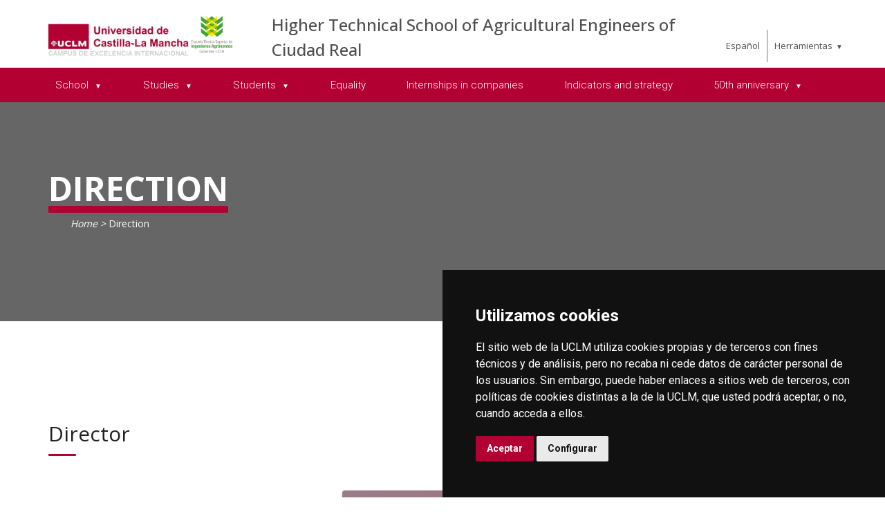

--- FILE ---
content_type: text/html; charset=utf-8
request_url: https://investigacion.uclm.es/en/Home/ciudad-real/agronomos/ESCUELA/Direccion
body_size: 63020
content:



<!DOCTYPE html>
<html xmlns="http://www.w3.org/1999/xhtml" xmlns:og="http://ogp.me/ns#" lang="en" xml:lang="en">
<head><title>
	Escuela : Direction
</title><meta http-equiv="Content-Type" content="text/html; charset=UTF-8" /><meta name="CODE_LANGUAGE" content="C#" /><meta content="IE=edge" http-equiv="X-UA-Compatible" /><meta content="width=device-width, initial-scale=1" name="viewport" /><meta content="Universidad de Castilla-La Mancha" name="author" /><meta content="Universidad de Castilla-La Mancha" name="dcterms.rightsHolder" /><meta name="google-site-verification" /><meta name="Copyright" /><meta name="viewport" content="width=device-width, initial-scale=1" /><meta http-equiv="Content-Type" content="text/html; charset=UTF-8" /><meta name="CODE_LANGUAGE" content="C#" /><meta name="vs_defaultClientScript" content="JavaScript" /><meta name="vs_targetSchema" content="http://schemas.microsoft.com/intellisense/ie5" />
	<link rel="canonical" href="https://www.uclm.es/ciudad-real/agronomos/escuela/direccion" />
    

    
    <meta property="og:url" content="http://investigacion.uclm.es/home/ciudad-real/agronomos/escuela/direccion" />
    <meta property="og:type" content="article" />
    <meta property="og:title" content="Escuela : Direction" />
    <meta property="og:description" content="Direction" />
    <meta property="og:image" content="https://www.uclm.es/images/tools/UCLMgenerica.jpg" />
    <meta property="og:site_name" content="Universidad de Castilla - La Mancha" /><meta name="twitter:card" content="summary" /><meta name="twitter:site" content="@uclm_es" />
    <meta name="twitter:title" content="Escuela : Direction" />
    <meta name="twitter:description" content="Direction" />
    <meta name="twitter:image" content="https://www.uclm.es/images/tools/UCLMgenerica.jpg" />
    <meta name="twitter:url" content="http://investigacion.uclm.es/home/ciudad-real/agronomos/escuela/direccion" />

    
    <link rel="shortcut icon" href="/images/favicon/favicon.ico" type="image/x-icon" /><link rel="apple-touch-icon" href="/images/favicon/apple-touch-icon.png" /><link rel="apple-touch-icon" sizes="57x57" href="/images/favicon/apple-touch-icon-57x57.png" /><link rel="apple-touch-icon" sizes="72x72" href="/images/favicon/apple-touch-icon-72x72.png" /><link rel="apple-touch-icon" sizes="76x76" href="/images/favicon/apple-touch-icon-76x76.png" /><link rel="apple-touch-icon" sizes="114x114" href="/images/favicon/apple-touch-icon-114x114.png" /><link rel="apple-touch-icon" sizes="120x120" href="/images/favicon/apple-touch-icon-120x120.png" /><link rel="apple-touch-icon" sizes="144x144" href="/images/favicon/apple-touch-icon-144x144.png" /><link rel="apple-touch-icon" sizes="152x152" href="/images/favicon/apple-touch-icon-152x152.png" /><link rel="apple-touch-icon" sizes="180x180" href="/images/favicon/apple-touch-icon-180x180.png" />

    

    
    <!-- Normalize CSS -->
    <link rel="stylesheet" href="/AcademicsPlt/css/normalize.css" />
    <!-- Main CSS -->
    <link rel="stylesheet" href="/AcademicsPlt/css/main.css" />
    <!-- Bootstrap CSS -->
    <link rel="stylesheet" href="/AcademicsPlt/css/bootstrap.min.css" />
    <!-- Animate CSS -->
    <link rel="stylesheet" href="/AcademicsPlt/css/animate.min.css" />
    <!-- Font-awesome CSS-->
    <link rel="stylesheet" href="/AcademicsPlt/css/font-awesome.min.css" />
    <!-- Owl Caousel CSS -->
    <link rel="stylesheet" href="/AcademicsPlt/vendor/OwlCarousel/owl.carousel.min.css" /><link rel="stylesheet" href="/AcademicsPlt/vendor/OwlCarousel/owl.theme.default.min.css" />
    <!-- Main Menu CSS -->
    <link rel="stylesheet" href="/AcademicsPlt/css/meanmenu.min.css" />
    <!-- nivo slider CSS -->
    <link rel="stylesheet" href="/AcademicsPlt/vendor/slider/css/nivo-slider.css" type="text/css" /><link rel="stylesheet" href="/AcademicsPlt/vendor/slider/css/preview.css" type="text/css" media="screen" />
    <!-- Datetime Picker Style CSS -->
    <link rel="stylesheet" href="/AcademicsPlt/css/jquery.datetimepicker.css" />
    <!-- Magic popup CSS -->
    <link rel="stylesheet" href="/AcademicsPlt/css/magnific-popup.css" />
    <!-- Switch Style CSS -->
    <link rel="stylesheet" href="/AcademicsPlt/css/hover-min.css" />
    <!-- ReImageGrid CSS -->
    <link rel="stylesheet" href="/AcademicsPlt/css/reImageGrid.css" />
    <!-- Select2 CSS -->
    <link rel="stylesheet" href="/AcademicsPlt/css/select2.min.css" />
    <!-- Custom CSS -->
    <link rel="stylesheet" href="/AcademicsPlt/style.css" />

    
    <!-- Modernizr Js -->
    <script src="/AcademicsPlt/js/modernizr-2.8.3.min.js"></script>
    
	
    <script type="text/javascript" src="/js/cookie-consent.js" charset="UTF-8"></script>
    <script type="text/javascript" charset="UTF-8">
    document.addEventListener('DOMContentLoaded', function () {
    cookieconsent.run({"notice_banner_type":"simple",
                        "consent_type":"express",
                        "palette":"dark",
                        "language":"es",
                        "page_load_consent_levels":["strictly-necessary"],
                        "notice_banner_reject_button_hide":true,
                        "preferences_center_close_button_hide":false,
                        "page_refresh_confirmation_buttons":false,
                        "website_privacy_policy_url":"https://www.uclm.es/legal/informacion-legal/detalle-politica-cookies"});
    });
    </script>
    <script type="text/plain" cookie-consent="tracking">
		(function (i, s, o, g, r, a, m) {
			i['GoogleAnalyticsObject'] = r; i[r] = i[r] || function () {
				(i[r].q = i[r].q || []).push(arguments)
			}, i[r].l = 1 * new Date(); a = s.createElement(o),
			m = s.getElementsByTagName(o)[0]; a.async = 1; a.src = g; m.parentNode.insertBefore(a, m)
		})(window, document, 'script', 'https://www.google-analytics.com/analytics.js', 'ga');
		ga('create', 'UA-3584562-17', 'auto');
		ga('send', 'pageview');
    </script>
	<!-- Google tag (gtag.js) -->
    <script type="text/plain" cookie-consent="tracking">
        (function() {
            var script = document.createElement('script');
            script.async = true;
            script.src = "https://www.googletagmanager.com/gtag/js?id=G-M4QFNQ1DZR";
            document.head.appendChild(script);
        })();
    </script>
	<script type="text/plain" cookie-consent="tracking">
		window.dataLayer = window.dataLayer || [];
		function gtag(){dataLayer.push(arguments);}
		gtag('js', new Date());
		gtag('config', 'G-M4QFNQ1DZR');
	</script>
    <script type="text/plain" cookie-consent="tracking">
        (function(c,l,a,r,i,t,y){
            c[a]=c[a]||function(){(c[a].q=c[a].q||[]).push(arguments)};
            t=l.createElement(r);t.async=1;t.src="https://www.clarity.ms/tag/"+i;
            y=l.getElementsByTagName(r)[0];y.parentNode.insertBefore(t,y);
        })(window, document, "clarity", "script", "ba2ogagn3i");
    </script>
    <!-- Google Tag Manager -->
    <script type="text/plain" cookie-consent="tracking">
        (function(w,d,s,l,i){w[l]=w[l]||[];w[l].push({'gtm.start':new Date().getTime(),event:'gtm.js'});var f=d.getElementsByTagName(s)[0],j=d.createElement(s),dl=l!='dataLayer'?'&l='+l:'';
        j.async=true;j.src='https://www.googletagmanager.com/gtm.js?id='+i+dl;f.parentNode.insertBefore(j,f);})(window,document,'script','dataLayer','GTM-NNMH346');
    </script>
    <!-- End Google Tag Manager -->
    
</head>
<body>
    <!-- Google Tag Manager (noscript) -->
    <noscript><iframe src="https://www.googletagmanager.com/ns.html?id=GTM-NNMH346" height="0" width="0" style="display:none;visibility:hidden" title="NoScript"></iframe></noscript>
    <!-- End Google Tag Manager (noscript) -->
    <!-- Add your site or application content here -->
    
    <form method="post" action="/en/Home/ciudad-real/agronomos/ESCUELA/Direccion" id="mainform">
<div class="aspNetHidden">
<input type="hidden" name="__VIEWSTATE" id="__VIEWSTATE" value="+0eHTWZ5eiMq2s8ZhcDZ1h2WJRctqRVlBgkCfOl7MAJ/[base64]/jJAmuFbPktoQvwetdTfr/rlW3U3XKbt1dPl7Fx2IgVSetWU4PEOemVS5Z8A6qZFgPrTrfsgMYYajuWbQXqd3L6R9uUQzbzVz8Hqm11Kc+C5G7WfkvwCd/kcQ5b4H/+D3rIFly77+X5CWATK2WjfkQt7D1+FN2B3qrwRfMJN10+NsXTKLvKpsyJVwn7AmlPh7+k1y4rUXdkYWTmuGLLdWerAQAsd1PXchLmbA+nmin+Sb3wTR6289ApzXvw6mscnVc4/7akJLj8V/nkQskdZCRBMYQTbeQbTGdKACCvLHsLs3tzdxVSgciVDnDWP7ktmUISATZI2D/Ahz27AcTSzd93DK1CI4fglt31fKP4BpYiUudxW/vWtXrilXf1PdnlMIuS+oWkyTazmZDTXQAr5HGTTLmK70mGEv1Ch7+G0vn4qDmnh5VbHSzzBzoXHZATUBy9aBTWB/TuuFj6kHdcUEWGCeV4iMzQrPi/A2amOJmO8nU20g1aQoSTppZByh+Z2rjOnizXM/+9ZRKfKENk8H9a51DlLd56Gtj9qZaXdC/MztcvKdR2AbaepkJ9m25pLIJn0HjyBRZ6vkL9LmHpXvfOkl0jnVeP8lXPzE2lT95ZIzy6vFIRMuOQPBrfHeufrkInYyXVnu6NIvYBR1ps9wmc2Zw79nMR814HUSUvtU+vmv4h4YWq8zI1gnnUfX4EOm1H7/Ynx3iJGvlKIqWDRHS0kPfSFgGNcXWQv8vH9lVdP21UnlbDXBnf5R4va+kbaqAMAxtsJFmGqMhSv7JcXGQd13yBCopGhz0WsjwTyI5d5i2+AccHrNSI9R/FsuGcHDOGXG2Pda/[base64]/h3IKgqBjFVcRSsa7n+1RISBYseCGu/1sBBNWGnY+bHqjt1GtCNQDN4QVW4kKRrUkGIPT8MNktHG+i/GQ/WLFZRR8JxpccvSNJ4EGjMcVem+bnBuujPHQBxi4HsBpd/ZPtIMbLS755Houw/QFAxJHzrK8AlldT4EX7iBQ7QQqAD4+OIN1vqTD1ORJL2Cwfk7Ep7FR3PyM8lWZAdko/VivAzQXqRQ6J1OF/5Jcs7kAV3YMKcY+aZFA3l65bh6R75nlKe/vSXmmNWRdNUijXqN9i8oU1+kWexf24Fkse8vEYEdgKhtz91a8RUQDFccl6493n6jynhruk/2Vg6t1eWJrhPm9Et94XLWXKQIFHIMUNvnOFh1r2GOr7h1p9WIXl/xJvVKgruPsFkln84ZEb4mvr3eNjauNKXR9W0ttOB7P9wuexrD32bH5vARB0DiwlcbE8aYGjYriqhyw1M2XRLmGTFy2oZJdJPWzDLkjVns7JNn9G7yNVnAyYq6uQtrQhXyQ/BW4DBJx0Yp/MoLRRuzcNH1VHbFuDC3plf6Xn3a1hbUD3DoHtkGbDScLw+srwfuHXg9FXEKN1a/8FUxCpHK8GnKfHcakW70ZfoFzBPX8EbVjhDOvI7jj9lmSHuHqJzAKN34QtBG/TuOUeUkmxNTPtbxOBT/WnGERRRAfapb0qit4XUHVDwozKTcNb30PGY3+/E9wpq0sQM0ak6DPLTCA5izuO4CMnwJBs+Jm+NMGKF62YQiZg4+j46bzE7XDJ03YrytHAJ6J1QsELX1R1BqhVZeypOoVOpyoDEBivOKIT/EZDvN9A3qGngBo/[base64]/UT6B0AUQE2g7opjzpy26JJlK8yNZSv3PMn1IND1q9QKPJoHh9k0XtzKuFv89Ne0s5y9R4HdlYs+HDsIOz1Q3LWhZ9nBtqGB+m52mP2Q7ty8CGtEQ7jRywwydmPShaLXVnll8bB1sVlU8zINoJan3S35/fBOkpdf9AZsVkKVJ6GhEchjYxoHZ2cFP9PzyD0Yl5oe0ktY6kuFD2Qxqy9u+ngJ/AOjDEzwT1UEY8sny4LQqPk1bufiGTLY2HAl2lEmRNY4M6HXYPNRRq978QxujyPc/[base64]/+HW47ilw/HTTwEgwk7MvqluTEUgpVXgZBavv7LPe07iD8LBHdZnmBpkMc4saV1kvAeTM5fjnhGU1SLF9J/+wfbE3g994m2z3+bj6ps/JkTkPWRAkNcboUN6cNuUQqlz1Za9w56AEjdC6F3cZTzn7wBYHr8E47Dm3R6j+Z6HkHW61NmmPSnrRpNg0zuVogZ3v/[base64]/vBs0JS5dXzhGOBQWbFB/[base64]/qNPvcDYsA/zNkLg4ayshO4ib4/sY7eQQRFeFH1xekyYZoiNxUGu3TPAqk7/xxJRUrQ0rzpub4M0ffs+xDF4UyZj/udpRAjrcFXU8TjlLnsNx6xLCVl8dHS4NNaZjtycKPBzvWWIlm2Flqm4cRPExKQeWVCDSBrsFYA1PoAkj2nbW3K8M9hc4OgNxxu4sQqMp2tRz5ZYSX3yamwbwnWcPRcBO2DFR7/XWA9NVYF9hCHcSm6nUkPOyNJskkjJaj9ZG51bxLlXFxGh9vN3rs/vqa1vCX+2v+y1F8BVzuTx6dGnl3VX3npFNg6DkuUmQ4jatIbVZAlPBYw15m79f/OUVogVbXo0BtcFi3+D9E7cxDLoLxzDUjkQb7MQFyxCaQgC5KoacaDktS0S9sllxRBEF5su7Z2YtGQGUaQdJAL/PJLXQy6u5R+A6sgMt4qI00zJf75MC1VBxyhZLetJZ4O4vs8kV/W1Nl6BaAhrCtsQIn242/EKQMlvPXmNCEXjwzr5OnPFfJaT+6WZNFeV0qgZGcpYUYF7J4jv5FYFxTFpq583PFUrrMjkD5mcxE9sq/2gh8QJePvxSTTulWdFhgoI6dfyc22SjJFSylzMgpYtDsAb1Ruthhhvg0XbZkbwHOcJap4ChdxZQCU3uF7d0LwKmGrf/x0Ly0JVqct6MG0vnFiOp8ZvM5M3ULoVWZ15mLv3UsyTIVLBVS3nqWKz1NirFrUbHuO+smu8HaNWFZbaSSZ57TT5zeosj9Pv2ok8lHZcCxSWPtJ2eODUzJik/BK4aroUCNVY8ag2diGNLj97yCjTkHKmMmeUmwTpzmC6muBokgw4wsOAKajbzviCD9gV6A90NZBxZJaR5sjUU4W+97O8s3lS9PHHoTyITRBwVEUg1ItPUhUTQQVHalAzodPoWYt7boXeVL51Byiy8s01m+yoVcLx8XKuO+cIo4fAofsk7t3ZOVzl8tmlPeqlZEtGl/P1kRlAZhEYsneAHlDFv3AbBpxyAnd9C+pi8f8G+BySIc3g67vwUrse1rwQziIp/Jpx8jVhmEeC4uNUmN/nIDb0v6pUb8fTGNWhI/Fju6zTPN2yqnZ1pwrt4tXoKlIUGAXcyV24UY0imLWCw07KKj/SpieKJRwMdHBDb4fC7GgluqxozICFwAxrIIS6RZ5bUHDFKHIhZpi8hLg6YF43YeLJnxOjMgHhB2nINUO1YcgdD6xwQeoJz9dkiuLX7/rC3G7Xd+DaOl1owbyHicpdAGLRvD6l+W3PblBHly/F9s2NJQ1WoZdinMGU+zpxm3ahJ0PAkkAXSuKmArIEtlu7RVv8Q1ntJRC3Mfc9vDJlV7A5SbEe9a/[base64]/T7E3kBjENMF913QV/oUs5FRcjiwXHYc6q7IGgBUDanwL9CM+Tvv4Oif1amBlDEDLNhGwYX15Oji57VbvfHAiaCjSrsTHrEz1PC6Gu1UQkHwEd52ZakBsTvzrch5ISTzEu1iqGzz86/milp5Y3b1+tlyJaDK6LYS/d0SqL+xxo3J01TJWVsTZ3Rweh5/gRfzOM/Pf3gaPvm3NGwIGWnhKaHtvPr7JfQTdrJBbGxL2at+tS5I44vnuL+bgYcVH/W0YIPUL9AFwwafTkIf1e/diTKOR7lYik9EOI0sOHhb0cPBkTQIdt9Zn8+uoDuX0FAr4LbHNW0PLuNZttq76SjqPfBq0ecm0ePHgfOyu8geZH8nS3Dg9H0V3VRU2OAToI8E7Rx0cqVKV/k4iNoz7lCOLXCUC7w6ENr8jrru4mkRBIcfTMzzt0WJ1YG2ky4tX0AFme3sNLS2Vo/YMGM0WIqDKlj+oYAq/Tu9K09LXMeLkmsm809LljZG+Gjb2xQenuBb70yw2tNxQ707a/eSrvzMRKASb96DohR3vfTK81/zIkIhylU5dSysabV5A4GdG5qVL8HikmaSFB9g62AcaOM4i19zuQhhVRoy1nHumVdRpLxDmdP5uqOQDcKi/FnswAiNu3HynobcLOGBJ7cDXfKec/YYwk12WmO7kdr5L+LZf43DwrCJtmrbn1EEnDFeZpqExjHpSMIxPS4l5YS06TVOvvraB5F5ft0bicFsTRzcgee2Z2AjnoWg65MgmoFom/975N1nVxVjmALde2lS8HtXGQwKm6whA+4fccXPqE71Fsk2HnuZpS8s3czh5pUOtcZOmDjhPemh82sPXnSElMNyjqN2SPTyLTpvCKM/Jjhk6cn8FTyVccx7NmR9DKP7wpMxY9axXLsOSrHNNMbN1GC8ayWq3vSa1pVMPEyDIPhy+4eQ3nLdLN/oNxJn4iV+A/DXo3+YCYj8k8MD+zruNiPp6FQaP1hLK+pBt2iyb5ow/t0RmvURnfTLHX0tIxPdwILRin3szbwM3SvAcIL4rMuEAhwB4EnbppZ+REa3sewfE4WtgArpNMgPFOWSLTqO7JfpGsgHaVD9jrtnYLZfJQcCjYyFXMZwpiBVhLdE+sd3G3idMfC/Hv+9OTTHQCeWW7STiLDsArE+ZwAXjW3BephXoCezCgVssBm6IylQ3F7Gg3IVQ6HsJeZFbZ1PGaYGLXs3BzEDKaQL+JpJuvp0N3MJbnwX4Wz3J8OnlOKPIgzZT4MwMF4iBId7UaaDMlv7tjwvsNFt5Z9YZ49/4bcE/fwjv9Jfm34DmV3CPra7+jdXdGFlgXKTtw6F3nWHis+QyvWXivtV7CeEgBlPJOWU/zDRuxojkzYST+HldQEjtiXWrtKEmRf2eUT+rDRhggPbNnPdjLmjk0qglO5cD0qkoK13LRnTOgLVLlKuTLr7Mtzgg+G2GJKwILorzCR5i/c/BCXzEABZ+svRSh8eamC93UEBECX2ODuD1YzLHcP7VBba4CvodU/3xmjep7kALKxbE4kgMkth8QVX1sn3QP1jpzZyg4Qzld4bWmW9cQpgXywqq+rpIS3jHeh7ujSiha0R/6BHx7LzRrpr8dCpwHbCVKhNhVxg6EVhwCwaSamtgfDjTWVFBoCzT8SJkhPythWvYTOITRlU7ajdNIwr/Ok6+Ie4bciyE4kcjMwM1P84bjg1Dhv3Mv0D3NjOum4oSwW/T23TsiWl60ooLFzduoVZIbDd44CIrqSUmVQs2SAJT0Vej64Gtbdt04tPKOuzUb3J6EZhlhiEb72MOPFI9K5G4tvFQIWAfRajLV62IIk9Wd1MD2N8mQGmAUDu3a3SmHoe8c90gkPLpQ64AGQaam7wH68nNDmZ8/z0iwsejYvZRQZSqGAQyjR4xmJ8RSW7YQoejp6MVN+2L/[base64]" />
</div>

<div class="aspNetHidden">

	<input type="hidden" name="__VIEWSTATEGENERATOR" id="__VIEWSTATEGENERATOR" value="68D9C8B0" />
</div>
        <!-- Preloader Start Here -->
        <div id="preloader"></div>
        <!-- Preloader End Here -->
        <!-- Main Body Area Start Here -->
        <div id="wrapper">
            <div class="progress-container fixed-top">
				<span class="progress-bar"></span>
			</div>
            <!-- Area de Cabecera - INICIO -->
            <header>
                <!-- llamada al nuevo header -->
                

<div id="header2" class="header4-area">
    <div class="header-top-area">
        <div class="container">
            <div class="row">
                <div class="col-xl-3 col-lg-3 col-md-3 col-sm-12">
                    <div class="header-top-left">
                        <div class="logo-area">
                            
                            <a href="/en/Home/ciudad-real/agronomos"><img class="img-responsive" src="/-/media/Files/C01-Centros/cr-agronomos/Logo_uclm_agronomos.ashx" alt="Logotipo"></a>
                        </div>
                    </div>
                </div>
                <div class="col-xl-7 col-lg-7 col-md-7 col-sm-10">
                    <div class="header-top-left">
                        <ul>
                            <li><a href="/en/Home/ciudad-real/agronomos">Higher Technical School of Agricultural Engineers of Ciudad Real</a></li>
                        </ul>
                    </div>
                </div>
                <div class="col-xl-2 col-lg-2 col-md-2 col-sm-2">
                    <div class="header-top-right">
                        <div class="menu-lang"><a href="/home/ciudad-real/agronomos/escuela/direccion?sc_lang=es" hreflang="es" lang="es" xml:lang="es">Espa&ntilde;ol</a></div>
						<nav id="tools-nav2">
							<ul>
								<li><a aria-haspopup="true" role="menuitem" aria-expanded="false">Herramientas</a>
									<ul>
										<li><a href="https://biblioteca.uclm.es">
											<i class="fa fa-book" aria-hidden="true"></i>
											<span>Biblioteca</span></a>
										</li>
										<li><a href="https://campusvirtual.uclm.es">
											<i class="fa fa-graduation-cap" aria-hidden="true"></i>
											<span>Campus Virtual</span></a>
										</li>
										<li><a href="https://soporte.uclm.es/">
											<i class="fa fa-inbox" aria-hidden="true"></i>
											<span>Support</span></a>
										</li>
										<li><a href="https://directorio.uclm.es">
											<i class="fa fa-users" aria-hidden="true"></i>
											<span>Directorio</span></a>
										</li>
										<li><a href="https://intranet.uclm.es">
											<i class="fa fa-sign-in" aria-hidden="true"></i>
											<span>Intranet</span></a>
										</li>
										<li><a href="https://www.uclm.es/herramientas/buscador">
											<i class="fa fa-search" aria-hidden="true"></i>
											<span>Buscar en la UCLM</span></a>
										</li>
									</ul>
								</li>
							</ul>
						</nav>
                    </div>
                </div>
            </div>
        </div>
    </div>
    <div class="main-menu-area bg-primary" id="sticker">
        <div class="container">
            <div class="row">
                <div class="col-sm-12">
                    
                    
        <nav id="desktop-nav2">
            <ul role="menubar" aria-label="Menú principal">
    
        <li role="none">
            <a aria-haspopup="true" role="menuitem" aria-expanded="false">
                School
            </a>
            
                    <ul role="menu">
                
                    <li role="none">
                        <a href="/en/Home/ciudad-real/agronomos/ESCUELA/Direccion" role="menuitem" aria-expanded="false">
                            Direction and coordination
                        </a>
                        
                     </li>
                
                    <li role="none">
                        <a href="/en/Home/ciudad-real/agronomos/ESCUELA/JuntaCentro" role="menuitem" aria-expanded="false">
                            JuntaCentro
                        </a>
                        
                     </li>
                
                    <li role="none">
                        <a href="/en/Home/ciudad-real/agronomos/ESCUELA/JuntaCentro" role="menuitem" aria-expanded="false">
                            JuntaCentro
                        </a>
                        
                     </li>
                
                    <li role="none">
                        <a href="/en/Home/ciudad-real/agronomos/ESCUELA/Personal" role="menuitem" aria-expanded="false">
                            Personnel
                        </a>
                        
                     </li>
                
                    <li role="none">
                        <a href="/en/Home/ciudad-real/agronomos/ESCUELA/instalaciones" aria-haspopup="true" role="menuitem" aria-expanded="false">
                            Installations
                        </a>
                        
                                <ul role="menu">
                            
                                <li role="none">
                                <a href="/en/Home/ciudad-real/agronomos/Espacios-Verdes-ETSIA/Coleccion-arboles" role="menuitem">
                                     Tree collection
                                </a>
                                </li>
                            
                                <li role="none">
                                <a href="/en/Home/ciudad-real/agronomos/Espacios-Verdes-ETSIA/Coleccion-arboles" role="menuitem">
                                     Tree collection
                                </a>
                                </li>
                            
                                <li role="none">
                                <a href="/en/Home/ciudad-real/agronomos/Espacios-Verdes-ETSIA/Huerto-Urbano" role="menuitem">
                                    Urban garden
                                </a>
                                </li>
                            
                                <li role="none">
                                <a href="/en/Home/ciudad-real/agronomos/Espacios-Verdes-ETSIA/Jardin-Vertical" role="menuitem">
                                    Vertical garden
                                </a>
                                </li>
                            
                                <li role="none">
                                <a href="/en/Home/ciudad-real/agronomos/Espacios-Verdes-ETSIA/Vinedo-Experimental" role="menuitem">
                                     Experimental Vineyard
                                </a>
                                </li>
                            
                                </ul>
                            
                     </li>
                
                    </ul>
                
        </li>
    
        <li role="none">
            <a href="/en/Home/ciudad-real/agronomos/Estudios" aria-haspopup="true" role="menuitem" aria-expanded="false">
                Studies
            </a>
            
                    <ul role="menu">
                
                    <li role="none">
                        <a aria-haspopup="true" role="menuitem" aria-expanded="false">
                            Bachelor&#39;s Degrees
                        </a>
                        
                                <ul role="menu">
                            
                                <li role="none">
                                <a href="/en/Home/ciudad-real/agronomos/Estudios/Enologia" role="menuitem">
                                    Degree in Oenology
                                </a>
                                </li>
                            
                                <li role="none">
                                <a href="/en/Home/ciudad-real/agronomos/Estudios/Ingenieria-Agraria-y-Agroalimentaria" role="menuitem">
                                    Degree in Agricultural and Food Engineering
                                </a>
                                </li>
                            
                                <li role="none">
                                <a href="/en/Home/ciudad-real/agronomos/Estudios/Itinerario-sucesivo-IAA-y-Enologia" role="menuitem">
                                    Successive Itinerary IIA and Oenology
                                </a>
                                </li>
                            
                                </ul>
                            
                     </li>
                
                    <li role="none">
                        <a aria-haspopup="true" role="menuitem" aria-expanded="false">
                            Master&#39;s Degrees
                        </a>
                        
                                <ul role="menu">
                            
                                <li role="none">
                                <a href="/en/Home/ciudad-real/agronomos/Estudios/Master/masteringenieriaagronomica" role="menuitem">
                                    Master en Ingenieria Agronomica
                                </a>
                                </li>
                            
                                <li role="none">
                                <a role="menuitem">
                                    Master Viticultura Enologia Comercializacion
                                </a>
                                </li>
                            
                                <li role="none">
                                <a href="/en/Home/estudios/masteres/doble-master-ingenieria-agronomica-iniciativa-empresaria" role="menuitem">
                                    Doble titulo Master Ingenieria Agronomica y Master Iniciativa Empresarial
                                </a>
                                </li>
                            
                                </ul>
                            
                     </li>
                
                    <li role="none">
                        <a aria-haspopup="true" role="menuitem" aria-expanded="false">
                            Doctoral Degrees
                        </a>
                        
                                <ul role="menu">
                            
                                <li role="none">
                                <a href="/en/Home/estudios/doctorados/Ciencias-Agrarias-Ambientales" role="menuitem">
                                    Doctorado Ciencias Agrarias Ambientales
                                </a>
                                </li>
                            
                                </ul>
                            
                     </li>
                
                    </ul>
                
        </li>
    
        <li role="none">
            <a href="/en/Home/ciudad-real/agronomos/Estudiantes" aria-haspopup="true" role="menuitem" aria-expanded="false">
                Students
            </a>
            
                    <ul role="menu">
                
                    <li role="none">
                        <a href="/en/Home/ciudad-real/agronomos/Estudiantes/normativa" role="menuitem" aria-expanded="false">
                            Regulations
                        </a>
                        
                     </li>
                
                    <li role="none">
                        <a href="/en/Home/ciudad-real/agronomos/Estudiantes/normativa" role="menuitem" aria-expanded="false">
                            Regulations
                        </a>
                        
                     </li>
                
                    <li role="none">
                        <a href="/en/Home/Misiones/Internacional/Movilidad" role="menuitem" aria-expanded="false">
                            Mobility Program
                        </a>
                        
                     </li>
                
                    <li role="none">
                        <a href="http://biblioteca.uclm.es/en" role="menuitem" aria-expanded="false">
                            Library
                        </a>
                        
                     </li>
                
                    <li role="none">
                        <a href="/en/Home/ciudad-real/agronomos/Estudiantes/representantes" role="menuitem" aria-expanded="false">
                            Student Representatives
                        </a>
                        
                     </li>
                
                    <li role="none">
                        <a href="/en/Home/ciudad-real/agronomos/Estudiantes/estatutodelestudiante" role="menuitem" aria-expanded="false">
                            Student Statutes
                        </a>
                        
                     </li>
                
                    </ul>
                
        </li>
    
        <li role="none">
            <a role="menuitem" aria-expanded="false">
                Equality
            </a>
            
        </li>
    
        <li role="none">
            <a href="/en/Home/ciudad-real/agronomos/PracticasEmpresas" role="menuitem" aria-expanded="false">
                Internships in companies
            </a>
            
        </li>
    
        <li role="none">
            <a href="/en/Home/ciudad-real/agronomos/IndicadoresEstrategia" role="menuitem" aria-expanded="false">
                Indicators and strategy
            </a>
            
        </li>
    
        <li role="none">
            <a aria-haspopup="true" role="menuitem" aria-expanded="false">
                50th anniversary
            </a>
            
                    <ul role="menu">
                
                    <li role="none">
                        <a href="/en/Home/ciudad-real/agronomos/Celebraciones/50-Aniversario" role="menuitem" aria-expanded="false">
                            50th anniversary
                        </a>
                        
                     </li>
                
                    <li role="none">
                        <a aria-haspopup="true" role="menuitem" aria-expanded="false">
                            San Isidro
                        </a>
                        
                                <ul role="menu">
                            
                                <li role="none">
                                <a href="/en/Home/ciudad-real/agronomos/Celebraciones/SanIsidro2022" role="menuitem">
                                     Photo Gallery 2022
                                </a>
                                </li>
                            
                                </ul>
                            
                     </li>
                
                    <li role="none">
                        <a aria-haspopup="true" role="menuitem" aria-expanded="false">
                            San Isidro
                        </a>
                        
                                <ul role="menu">
                            
                                <li role="none">
                                <a href="/en/Home/ciudad-real/agronomos/Celebraciones/SanIsidro2022" role="menuitem">
                                     Photo Gallery 2022
                                </a>
                                </li>
                            
                                </ul>
                            
                     </li>
                
                    </ul>
                
        </li>
    
            </ul>
        </nav>
    
                </div>
            </div>
        </div>
    </div>
</div>
<!-- Mobile Menu Area Start -->
<div class="mobile-menu-area">
    <div class="container">
        <div class="row">
            <div class="col-lg-12">
                <div class="mobile-menu">
                    
        <nav id="dropdown">
            <ul>
    
        <li>
            <a>
                School
            </a>
                
                        <ul>
                    
                        <li class="has-child-menu">
                            <a href="/en/Home/ciudad-real/agronomos/ESCUELA/Direccion" class="first">
                                Direction and coordination
                            </a>
                            
                        </li>
                    
                        <li class="has-child-menu">
                            <a href="/en/Home/ciudad-real/agronomos/ESCUELA/JuntaCentro" class="first">
                                JuntaCentro
                            </a>
                            
                        </li>
                    
                        <li class="has-child-menu">
                            <a href="/en/Home/ciudad-real/agronomos/ESCUELA/JuntaCentro" class="first">
                                JuntaCentro
                            </a>
                            
                        </li>
                    
                        <li class="has-child-menu">
                            <a href="/en/Home/ciudad-real/agronomos/ESCUELA/Personal" class="first">
                                Personnel
                            </a>
                            
                        </li>
                    
                        <li class="has-child-menu">
                            <a href="/en/Home/ciudad-real/agronomos/ESCUELA/instalaciones" class="first">
                                Installations
                            </a>
                            
                                    <ul class="thired-level">
                                
                                    <li>
                                        <a href="/en/Home/ciudad-real/agronomos/Espacios-Verdes-ETSIA/Coleccion-arboles">
                                             Tree collection
                                        </a>
                                    </li>
                                
                                    <li>
                                        <a href="/en/Home/ciudad-real/agronomos/Espacios-Verdes-ETSIA/Coleccion-arboles">
                                             Tree collection
                                        </a>
                                    </li>
                                
                                    <li>
                                        <a href="/en/Home/ciudad-real/agronomos/Espacios-Verdes-ETSIA/Huerto-Urbano">
                                            Urban garden
                                        </a>
                                    </li>
                                
                                    <li>
                                        <a href="/en/Home/ciudad-real/agronomos/Espacios-Verdes-ETSIA/Jardin-Vertical">
                                            Vertical garden
                                        </a>
                                    </li>
                                
                                    <li>
                                        <a href="/en/Home/ciudad-real/agronomos/Espacios-Verdes-ETSIA/Vinedo-Experimental">
                                             Experimental Vineyard
                                        </a>
                                    </li>
                                
                                    </ul>
                                
                        </li>
                    
                        </ul>
                    
        </li>
    
        <li>
            <a href="/en/Home/ciudad-real/agronomos/Estudios">
                Studies
            </a>
                
                        <ul>
                    
                        <li class="has-child-menu">
                            <a class="first">
                                Bachelor&#39;s Degrees
                            </a>
                            
                                    <ul class="thired-level">
                                
                                    <li>
                                        <a href="/en/Home/ciudad-real/agronomos/Estudios/Enologia">
                                            Degree in Oenology
                                        </a>
                                    </li>
                                
                                    <li>
                                        <a href="/en/Home/ciudad-real/agronomos/Estudios/Ingenieria-Agraria-y-Agroalimentaria">
                                            Degree in Agricultural and Food Engineering
                                        </a>
                                    </li>
                                
                                    <li>
                                        <a href="/en/Home/ciudad-real/agronomos/Estudios/Itinerario-sucesivo-IAA-y-Enologia">
                                            Successive Itinerary IIA and Oenology
                                        </a>
                                    </li>
                                
                                    </ul>
                                
                        </li>
                    
                        <li class="has-child-menu">
                            <a class="first">
                                Master&#39;s Degrees
                            </a>
                            
                                    <ul class="thired-level">
                                
                                    <li>
                                        <a href="/en/Home/ciudad-real/agronomos/Estudios/Master/masteringenieriaagronomica">
                                            Master en Ingenieria Agronomica
                                        </a>
                                    </li>
                                
                                    <li>
                                        <a>
                                            Master Viticultura Enologia Comercializacion
                                        </a>
                                    </li>
                                
                                    <li>
                                        <a href="/en/Home/estudios/masteres/doble-master-ingenieria-agronomica-iniciativa-empresaria">
                                            Doble titulo Master Ingenieria Agronomica y Master Iniciativa Empresarial
                                        </a>
                                    </li>
                                
                                    </ul>
                                
                        </li>
                    
                        <li class="has-child-menu">
                            <a class="first">
                                Doctoral Degrees
                            </a>
                            
                                    <ul class="thired-level">
                                
                                    <li>
                                        <a href="/en/Home/estudios/doctorados/Ciencias-Agrarias-Ambientales">
                                            Doctorado Ciencias Agrarias Ambientales
                                        </a>
                                    </li>
                                
                                    </ul>
                                
                        </li>
                    
                        </ul>
                    
        </li>
    
        <li>
            <a href="/en/Home/ciudad-real/agronomos/Estudiantes">
                Students
            </a>
                
                        <ul>
                    
                        <li class="has-child-menu">
                            <a href="/en/Home/ciudad-real/agronomos/Estudiantes/normativa" class="first">
                                Regulations
                            </a>
                            
                        </li>
                    
                        <li class="has-child-menu">
                            <a href="/en/Home/ciudad-real/agronomos/Estudiantes/normativa" class="first">
                                Regulations
                            </a>
                            
                        </li>
                    
                        <li class="has-child-menu">
                            <a href="/en/Home/Misiones/Internacional/Movilidad" class="first">
                                Mobility Program
                            </a>
                            
                        </li>
                    
                        <li class="has-child-menu">
                            <a href="http://biblioteca.uclm.es/en" class="first">
                                Library
                            </a>
                            
                        </li>
                    
                        <li class="has-child-menu">
                            <a href="/en/Home/ciudad-real/agronomos/Estudiantes/representantes" class="first">
                                Student Representatives
                            </a>
                            
                        </li>
                    
                        <li class="has-child-menu">
                            <a href="/en/Home/ciudad-real/agronomos/Estudiantes/estatutodelestudiante" class="first">
                                Student Statutes
                            </a>
                            
                        </li>
                    
                        </ul>
                    
        </li>
    
        <li>
            <a>
                Equality
            </a>
                
        </li>
    
        <li>
            <a href="/en/Home/ciudad-real/agronomos/PracticasEmpresas">
                Internships in companies
            </a>
                
        </li>
    
        <li>
            <a href="/en/Home/ciudad-real/agronomos/IndicadoresEstrategia">
                Indicators and strategy
            </a>
                
        </li>
    
        <li>
            <a>
                50th anniversary
            </a>
                
                        <ul>
                    
                        <li class="has-child-menu">
                            <a href="/en/Home/ciudad-real/agronomos/Celebraciones/50-Aniversario" class="first">
                                50th anniversary
                            </a>
                            
                        </li>
                    
                        <li class="has-child-menu">
                            <a class="first">
                                San Isidro
                            </a>
                            
                                    <ul class="thired-level">
                                
                                    <li>
                                        <a href="/en/Home/ciudad-real/agronomos/Celebraciones/SanIsidro2022">
                                             Photo Gallery 2022
                                        </a>
                                    </li>
                                
                                    </ul>
                                
                        </li>
                    
                        <li class="has-child-menu">
                            <a class="first">
                                San Isidro
                            </a>
                            
                                    <ul class="thired-level">
                                
                                    <li>
                                        <a href="/en/Home/ciudad-real/agronomos/Celebraciones/SanIsidro2022">
                                             Photo Gallery 2022
                                        </a>
                                    </li>
                                
                                    </ul>
                                
                        </li>
                    
                        </ul>
                    
        </li>
    
                <li><a href="#">Herramientas</a>
                    <ul class="tools-mobile" style="display: none;">
                        <li><a href="https://biblioteca.uclm.es"><i class="fa fa-book" aria-hidden="true"></i>&nbsp;Biblioteca</a></li>
                        <li><a href="https://campusvirtual.uclm.es"><i class="fa fa-graduation-cap" aria-hidden="true"></i>&nbsp;Campus Virtual</a></li>
                        <li><a href="https://cau.uclm.es"><i class="fa fa-inbox" aria-hidden="true"></i>&nbsp;CAU</a></li>
                        <li><a href="https://directorio.uclm.es"><i class="fa fa-users" aria-hidden="true"></i>&nbsp;Directorio</a></li>
                        <li><a href="https://intranet.uclm.es"><i class="fa fa-sign-in" aria-hidden="true"></i>&nbsp;Intranet</a></li>
                        <li><a href="https://www.uclm.es/herramientas/buscador"><i class="fa fa-search" aria-hidden="true"></i>&nbsp;Buscar en la UCLM</a></li>
                    </ul>
                </li>
            </ul>
        </nav>
    

                </div>
            </div>
        </div>
    </div>
</div>
<!-- Mobile Menu Area End -->
            </header>
            <!-- Area de Cabecera - FIN -->
            


<div class="inner-page-banner-area" >
    <div class="container">
        <div class="pagination-area">
            
            <h1>Direction</h1>
            

            


<ol class="breadcrumb">
    <li><a href="/">Home</a></li>
    
    <li class="active">
        Direction
    </li>
</ol>
        </div>
    </div>
</div>
<div class="contHTML-area">
    
    <div class="container">
        <div class="row">
            <div class="col-sm-12">
                
            </div>
        </div>
    </div>
</div>

        
        <div class="personas-area" >
            <div class="container"><h2 class="title-bar-medium-left">Director</h2></div>
            <div class="container">
                <div class="row">
                    <div class="container personas1b-section"><div class="single-item"><div class="personas1b-item-wrapper"><div class="personas1b-content-wrapper"><h3>FRANCISCO JESÚS GARCÍA NAVARRO</h3><span>CATEDRÁTICO/A DE UNIVERSIDAD</span><p>CIENCIA Y TGIA. AGROFORESTAL Y GENÉTICA - E.T.S. DE INGENIEROS AGRÓNOMOS CR</p><ul class="personas1b-social"><li><a href="mailto:fcojesus.garcia@uclm.es" aria-hidden="true" aria-label="Enviar correo"><i class="fa fa-envelope-o"></i></a></li><li><a href="tel:926295215" aria-hidden="true" aria-label="Teléfono"><i class="fa fa-phone"></i></a></li><li><a href="https://directorio.uclm.es/?uid=fcojesus.garcia" target="_blank" aria-hidden="true" aria-label="Directorio UCLM"><i class="fa fa-link"></i></a></li><li><a href="http://orcid.org/0000-0003-3162-3182" target="_blank" aria-hidden="true" aria-label="ORCID"><i class="fa fa-graduation-cap"></i></a></li></ul></div></div></div></div>
                </div>
            </div>
        </div>
        
    
        
        <div class="personas-area" >
            <div class="container"><h2 class="title-bar-medium-left">Subdirector de Ordenación Académica</h2></div>
            <div class="container">
                <div class="row">
                    <div class="container personas1b-section"><div class="single-item"><div class="personas1b-item-wrapper"><div class="personas1b-content-wrapper"><h3>JOSÉ PÉREZ NAVARRO</h3><span>PROFESOR CONTRATADO DOCTOR</span><p>Q. ANALÍTICA Y TGIA. ALIMENTOS - E.T.S. DE INGENIEROS AGRÓNOMOS CR</p><ul class="personas1b-social"><li><a href="mailto:jose.pnavarro@uclm.es" aria-hidden="true" aria-label="Enviar correo"><i class="fa fa-envelope-o"></i></a></li><li><a href="https://directorio.uclm.es/?uid=jose.pnavarro" target="_blank" aria-hidden="true" aria-label="Directorio UCLM"><i class="fa fa-link"></i></a></li><li><a href="http://orcid.org/0000-0003-1614-0633" target="_blank" aria-hidden="true" aria-label="ORCID"><i class="fa fa-graduation-cap"></i></a></li></ul></div></div></div></div>
                </div>
            </div>
        </div>
        
    
        
        <div class="personas-area" >
            <div class="container"><h2 class="title-bar-medium-left">Subdirectora de Calidad y Postgrado</h2></div>
            <div class="container">
                <div class="row">
                    <div class="container personas1b-section"><div class="single-item"><div class="personas1b-item-wrapper"><div class="personas1b-content-wrapper"><h3>SANDRA BRAVO MARTÍN-CONSUEGRA</h3><span>PROFESOR/A TITULAR DE UNIVERSIDAD</span><p>PROD. VEGETAL Y TGIA. AGRARIA - E.T.S. DE INGENIEROS AGRÓNOMOS CR</p><ul class="personas1b-social"><li><a href="mailto:sandra.bravo@uclm.es" aria-hidden="true" aria-label="Enviar correo"><i class="fa fa-envelope-o"></i></a></li><li><a href="tel:926052813" aria-hidden="true" aria-label="Teléfono"><i class="fa fa-phone"></i></a></li><li><a href="https://directorio.uclm.es/?uid=sandra.bravo" target="_blank" aria-hidden="true" aria-label="Directorio UCLM"><i class="fa fa-link"></i></a></li><li><a href="http://orcid.org/0000-0002-4065-6296" target="_blank" aria-hidden="true" aria-label="ORCID"><i class="fa fa-graduation-cap"></i></a></li></ul></div></div></div></div>
                </div>
            </div>
        </div>
        
    
        
        <div class="personas-area" >
            <div class="container"><h2 class="title-bar-medium-left">Secretaria Académica y Gestora Económica</h2></div>
            <div class="container">
                <div class="row">
                    <div class="container personas1b-section"><div class="single-item"><div class="personas1b-item-wrapper"><div class="personas1b-content-wrapper"><h3>MÓNICA DÍAZ DONATE</h3><span>PROFESOR/A TITULAR DE UNIVERSIDAD</span><p>PROD. VEGETAL Y TGIA. AGRARIA - E.T.S. DE INGENIEROS AGRÓNOMOS CR</p><ul class="personas1b-social"><li><a href="mailto:monica.diaz@uclm.es" aria-hidden="true" aria-label="Enviar correo"><i class="fa fa-envelope-o"></i></a></li><li><a href="https://directorio.uclm.es/?uid=monica.diaz" target="_blank" aria-hidden="true" aria-label="Directorio UCLM"><i class="fa fa-link"></i></a></li><li><a href="http://orcid.org/0000-0002-0957-1876" target="_blank" aria-hidden="true" aria-label="ORCID"><i class="fa fa-graduation-cap"></i></a></li></ul></div></div></div></div>
                </div>
            </div>
        </div>
        
    


            <!-- Footer Area Start Here -->
            <footer>
                <!-- llamada al nuevo footer -->
                


                <div class="footer-area-top">
                    <div class="container">
                        <div class="row">
                            <div class="col-xl-4 col-lg-4 col-md-4 col-sm-12">
                                <div class="footer-box">
                                    <a href="https://www.uclm.es">
                                        <img class="img-responsive" src="/images/logos/logo-footer.png" alt="Logotipo de la Universidad de Castilla - La Mancha" /></a>
                                    <div class="footer-about">
                                        <p><strong>Rectorado</strong></p><p>Universidad de Castilla-La Mancha</p><p>C/ Altagracia, 50</p><p>13071 Ciudad Real</p><p>Tfno. 926 29 53 00</p><p>Fax: 926 29 53 01</p>
                                    </div>
									<p><i class="fa fa-inbox" aria-hidden="true"></i>&nbsp;&nbsp;<a href="https://soporte.uclm.es/" style="color:#f5f5f5;" class="linknw">SupportUCLM</a></p>
                                    <ul class="footer-social">
                                        <li><a href="http://www.facebook.com/uclm.es" aria-label="Facebook"><i class="fa fa-facebook" aria-hidden="true"></i></a></li>
                                        <li><a href="http://twitter.com/#!/uclm_es" aria-label="Twitter"><img style="max-width: 12px;vertical-align: revert;" src="/images/logos/TwitterXBlancoGenerico.svg" alt="logotipo Twitter" title="Twitter"></a></li>
                                        <li><a href="https://www.linkedin.com/company/uclm" aria-label="Linkedin"><i class="fa fa-linkedin" aria-hidden="true"></i></a></li>
                                        <li><a href="https://www.instagram.com/uclm_es/" aria-label="Instagram"><i class="fa fa-instagram" aria-hidden="true"></i></a></li>
                                        <li><a href="https://www.youtube.com/user/UCLMvideos" aria-label="Youtube"><i class="fa fa-youtube" aria-hidden="true"></i></a></li>
                                        <li><a href="https://www.flickr.com/photos/uclm_es" aria-label="Flickr"><i class="fa fa-flickr" aria-hidden="true"></i></a></li>
                                    </ul>
                                </div>
                            </div>
							<div class="col-xl-2 col-lg-2 col-md-2 col-sm-6">
    <div class="footer-box">
        <p class="featured-title">The UCLM</p>
        <ul class="featured-links">
            <li>
                <ul>
                    <li><a href="https://www.uclm.es/misiones/Internacional">International relations</a></li>
                    <li><a href="https://www.uclm.es/misiones/lauclm/campus">Campus</a></li>
                    <li><a href="https://www.uclm.es/misiones/lauclm/organosdegobierno">Government Bodies</a></li>
                    <li><a href="https://www.uclm.es/misiones/lauclm/agenda">Agenda</a></li>
                    <li><a href="https://www.uclm.es/misiones/lauclm/comunicacion/previsiones">Press call</a></li>
                    <li><a href="https://www.uclm.es/misiones/lauclm/institucional/transparencia">Transparency Portal</a></li>
                    <li><a href="https://www.uclm.es/misiones/lauclm/areas-gestion">Servicios y gesti&oacute;n</a></li>
                    <li><a href="http://fundaciongeneraluclm.es">Fundaci&oacute;n general</a></li>
                </ul>
            </li>
        </ul>
    </div>
</div>
<div class="col-xl-2 col-lg-2 col-md-2 col-sm-6">
    <div class="footer-box">
        <p class="featured-title">Studies</p>
        <ul class="featured-links">
            <li>
                <ul>
                    <li><a href="https://www.uclm.es/misiones/estudios/queestudiar">What to study</a></li>
                    <li><a href="https://www.uclm.es/misiones/estudios/accesoymatricula">Access and enrolment</a></li>
                    <li><a href="https://www.uclm.es/misiones/estudios/queestudiar/uclmonline">UCLM online</a></li>
                    <li><a href="https://www.uclm.es/misiones/lauclm/campus/vidacampus">Campus life</a></li>
                    <li><a href="https://www.uclm.es/perfiles/preuniversitario/becas">Grants, help and mobility</a></li>
                    <li><a href="https://e.uclm.es/servicios/doc/?id=UCLMDOCID-12-8972">Schedule</a></li>
                    <li><a href="https://www.uclm.es/misiones/estudios/serviciosacademicos">Academic services</a></li>
                </ul>
            </li>
        </ul>
    </div>
</div>
<div class="col-xl-2 col-lg-2 col-md-2 col-sm-6">
    <div class="footer-box">
        <p class="featured-title">Centres</p>
        <ul class="featured-links">
            <li>
                <ul>
                    <li><a href="https://www.uclm.es/misiones/lauclm/organosdegobierno/facultadesyescuelas">Faculties and schools</a></li>
                    <li><a href="https://www.uclm.es/misiones/lauclm/organosdegobierno/departamentos">Departments</a></li>
                    <li><a href="https://www.uclm.es/misiones/lauclm/organosdegobierno/centrosinvestigacion">Research</a></li>
                    <li><a href="https://www.uclm.es/misiones/investigacion/doctorado/eid">Doctorates</a></li>
                    <li><a href="http://blog.uclm.es/centroestudiospostgrado/">Postgraduate studies</a></li>
                    <li><a href="http://www.uclm.es/Misiones/Internacional/Inmersion_Linguistica/centro-de-lenguas">Languages</a></li>
                </ul>
            </li>
        </ul>
    </div>
</div>
<div class="col-xl-2 col-lg-2 col-md-2 col-sm-6">
    <div class="footer-box">
        <p class="featured-title">Direct Entrance</p>
        <ul class="featured-links">
            <li>
                <ul>
                    <li><a href="http://biblioteca.uclm.es/">Library</a></li>
                    <li><a href="https://campusvirtual.uclm.es">Virtual Campus</a></li>
                    <li><a href="https://www.uclm.es/es/perfiles/estudiante/secretaria-virtual">Virtual secretary</a></li>
                    <li><a href="https://www.sede.uclm.es/">Electronic site</a></li>
                    <li><a href="https://www.uclm.es/Misiones/LaUCLM/ConsejoDeDireccion/Rector/BuzonSugerenciasyQuejas">Suggestions and complaints</a></li>
                    <li><a href="https://www.uclm.es/misiones/lauclm/consejodedireccion/vep/canal_alertas">Internal Reporting Channels</a></li>
                    <li><a href="https://contratos.apps.uclm.es/">Contracting party profile</a></li>
                    <li><a href="https://www.uclm.es/misiones/lauclm/areas-gestion/area-asistenciadireccion/registro">Registration office</a></li>
                    <li><a href="https://directorio.uclm.es/">Directory</a></li>
                    <li><a href="https://outlook.office.com/mail/" target="_blank">WebMail UCLM</a></li>
                    <li><a href="http://www.tiendauclm.es/" target="_blank">UCLM shop</a></li>
                    <li><a href="https://www.uclm.es/Misiones/LaUCLM/Campus/VidaCampus/GuiaEstudiante" target="_blank">Students guide</a></li>
                </ul>
            </li>
        </ul>
    </div>
</div>
							
                        </div>
                    </div>
                </div>
                <div class="footer-area-bottom">
                    <div class="container">
                        <div class="row">
                            <div class="col-xl-4 col-lg-4 col-md-4 col-sm-12">
                                <p>© Universidad de Castilla-La Mancha.<br><a href="~/link.aspx?_id=5C4674D781CD49F58E078D780A9ACF56&amp;_z=z">Aviso legal</a> | <a href="~/link.aspx?_id=FF8FCDD8908249709568C7CE7FDE2FA9&amp;_z=z">Cookies</a> | <a href="~/link.aspx?_id=9138C0F9A7B84810A2355B8C14440BC2&amp;_z=z">Datos personales</a>.<br>
                                    <a href="~/link.aspx?_id=7D11417D1BAB4960BB271CBCC54B01CA&amp;_z=z">Declaración de accesibilidad</a> y <a href="~/link.aspx?_id=6FF4D031507341D7AEB0124D6573B55B&amp;_z=z"> Mapa web</a>
                                </p>
                            </div>
                            <div class="col-xl-8 col-lg-8 col-md-8 col-sm-12">
                                <ul>
                                    <li><a href="~/link.aspx?_id=F765A33A1E014D7F8DF2B5E2831F2752&amp;_z=z" class="linknw"><img src="/images/footer/logo_uef.png" alt="Unión Europea y financiación"/></a></li>
                                    <li><a href="http://www.crue.org" target="_blank" class="linknw"><img src="/images/footer/logo_crue.png" alt="CRUE"/></a></li>
                                    <li><a href="https://www.uni-g9.net/" target="_blank" class="linknw"><img src="/images/footer/logo_g9.png" alt="G9"/></a></li>
                                    <li><a href="http://www.castillalamancha.es/" target="_blank" class="linknw"><img src="/images/footer/logo_jccm.png" alt="JCCM"/></a></li>
									<li><a href="https://www.globalcaja.es/particulares/uclm/estudiantes" target="_blank"><img src="/images/footer/logo_globalcaja.png" alt="Globalcaja"></a></li>
                                    <li><a href="https://www.bancosantander.es/es/universidades" target="_blank" class="linknw"><img src="/images/footer/logo_santander.png" alt="Banco Santander"/></a></li>
                                </ul>
                            </div>
                        </div>
                    </div>
                </div>
				
            </footer>
            <!-- Footer Area End Here -->
        </div>

    </form>
    <!-- jquery-->
    <script src="/AcademicsPlt/js/jquery-2.2.4.min.js" type="text/javascript"></script>
    <!-- Plugins js -->
    <script src="/AcademicsPlt/js/plugins.js" type="text/javascript"></script>
    <!-- Bootstrap js -->
    <script src="/AcademicsPlt/js/bootstrap.min.js" type="text/javascript"></script>
    <!-- WOW JS -->
    <script src="/AcademicsPlt/js/wow.min.js"></script>
    <!-- Nivo slider js -->
    <script src="/AcademicsPlt/vendor/slider/js/jquery.nivo.slider.js" type="text/javascript"></script>
    <script src="/AcademicsPlt/vendor/slider/home.js" type="text/javascript"></script>
    <!-- Owl Carousel JS -->
    <script src="/AcademicsPlt/vendor/OwlCarousel/owl.carousel.min.js" type="text/javascript"></script>
    <!-- Meanmenu Js -->
    <script src="/AcademicsPlt/js/jquery.meanmenu.min.js" type="text/javascript"></script>
    <!-- Srollup js -->
    <script src="/AcademicsPlt/js/jquery.scrollUp.min.js" type="text/javascript"></script>
    <!-- jquery.counterup js -->
    <script src="/AcademicsPlt/js/jquery.counterup.min.js"></script>
    <script src="/AcademicsPlt/js/waypoints.min.js"></script>
    <!-- Countdown js -->
    <script src="/AcademicsPlt/js/jquery.countdown.min.js" type="text/javascript"></script>
    <!-- Isotope js -->
    <script src="/AcademicsPlt/js/isotope.pkgd.min.js" type="text/javascript"></script>
    <!-- Magic Popup js -->
    <script src="/AcademicsPlt/js/jquery.magnific-popup.min.js" type="text/javascript"></script>
    <!-- Gridrotator js -->
    <script src="/AcademicsPlt/js/jquery.gridrotator.js" type="text/javascript"></script>
    <!-- Custom Js -->
    <script src="/AcademicsPlt/js/main.js" type="text/javascript"></script>
</body>
</html>


--- FILE ---
content_type: application/javascript
request_url: https://investigacion.uclm.es/AcademicsPlt/vendor/slider/home.js
body_size: 545
content:
(function ($) {

 "use strict";

    

		//---------------------------------------------

		//Nivo slider

		//---------------------------------------------



			$('#ensign-nivoslider-3').nivoSlider({

				effect: 'fade',

				slices: 15,

				boxCols: 8,

				boxRows: 4,

				animSpeed: 500,

				pauseTime: 5000,

				startSlide: 0,

				directionNav: true,

				controlNavThumbs: true,

				pauseOnHover: true,

				manualAdvance: false

			 }); 

})(jQuery); 